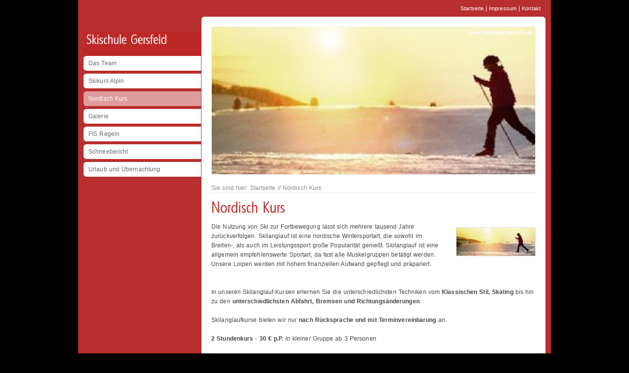

--- FILE ---
content_type: text/html
request_url: https://skischule-gersfeld.de/nordisch-kurs/index.html
body_size: 4309
content:
<!DOCTYPE html PUBLIC "-//W3C//DTD XHTML 1.0 Transitional//EN" "http://www.w3.org/TR/xhtml1/DTD/xhtml1-transitional.dtd">

<html xmlns="http://www.w3.org/1999/xhtml" xml:lang="de" lang="de">
<head>
<title>Nordisch Kurs</title>
<meta http-equiv="X-UA-Compatible" content="IE=EmulateIE7" />
<meta http-equiv="content-language" content="de" />
<meta http-equiv="content-type" content="text/html; charset=ISO-8859-1" />
<meta http-equiv="expires" content="0" />
<meta name="author" content="" />
<meta name="description" content="" />
<meta name="keywords" lang="de" content="" />
<meta name="generator" content="SIQUANDO Web 8 (#4235-3660)" />
<link rel="stylesheet" type="text/css" href="../assets/sf.css" />
<link rel="stylesheet" type="text/css" href="../assets/sd.css" />
<link rel="stylesheet" type="text/css" href="../assets/sc.css" />
<link rel="stylesheet" type="text/css" href="../assets/ssb.css" />
<link rel="stylesheet" type="text/css" href="../assets/scal.css" />
<link rel="stylesheet" type="text/css" href="../assets/smnu.css" />
<script type="text/javascript" src="../assets/jq.js"></script>
<script type="text/javascript" src="../assets/jqdm.js"></script>

<script type="text/javascript">
/* <![CDATA[ */

$(document).ready(function() {
	$("#menu").dropMenu();
	$('#searchcriteria').focus(function() {
		if (this.value==this.defaultValue) {
			this.value='';
		}
		$('#searchbox').addClass("focus");
	}).blur(function() {
		if (this.value=='') {
			this.value=this.defaultValue;
		}
		$('#searchbox').removeClass("focus");
	});
});

/* ]]> */
</script>

</head>

<body>

<audio id="menuaudio" style="display: none;">
	<source src="../assets/menu.ogg" type="audio/ogg" />
	<source src="../assets/menu.mp3" type="audio/mpeg" />
</audio>
<div id="common">
<a href="../index.html">Startseite</a>
| <a href="../impressum.html">Impressum</a>
| <a href="../kontakt.html">Kontakt</a>
</div>

<div id="maincol">

<div id="leftbox">

<div id="title"></div>

<div class="navbox">
<a  href="../das-team/index.html">Das Team</a>
<a  href="../skikurs-alpin/index.html">Skikurs Alpin</a>
<a class="current" href="./index.html">Nordisch Kurs</a>
<a  href="../galerie/index.html">Galerie</a>
<a  href="../fis-regeln/index.html">FIS Regeln</a>
<a  href="../schneebericht/index.html">Schneebericht</a>
<a  href="../urlaub-und-uebernachtung/index.html">Urlaub und &Uuml;bernachtung</a>
</div>

</div>

<div id="rightbox">

<img id="logo" src="../images/langlauf-rhoen_eyecatcher.jpg" alt="" /><div id="youarehere">

Sie sind hier: 

<a href="../index.html">Startseite</a>

// <a href="./index.html">Nordisch Kurs</a>
</div>

<div id="content">

<h1 style="height: 40px; background-image:url(../images/ph8220559eb911be324.gif);"><span>Nordisch Kurs</span></h1>

<div class="sidepictureright">
	
	
	
<a href="../images/langlauf-rhoen.jpg" target="_blank"><img src="../images/langlauf-rhoen_160.jpg" width="160" height="57" class="picture" alt="" border="0"/></a>
<h3></h3>
<p></p>
</div>
<div class="paragraph">
<p style="" >Die Nutzung von Ski zur Fortbewegung l&auml;sst sich mehrere tausend Jahre zur&uuml;ckverfolgen. Skilanglauf ist eine nordische Wintersportart, die sowohl im Breiten-, als auch im Leistungssport gro&szlig;e Popularit&auml;t genie&szlig;t. Skilanglauf ist eine allgemein empfehlenswerte Sportart, da fast alle Muskelgruppen bet&auml;tigt werden. Unsere Loipen werden mit hohem finanziellen Aufwand gepflegt und pr&auml;pariert. <br/><br/><br/>In unseren Skilanglauf-Kursen erlernen Sie die unterschiedlichsten Techniken vom <b>Klassischen Stil, Skating </b>bis hin zu den <b>unterschiedlichsten Abfahrt, Bremsen und Richtungs&auml;nderungen</b>. <br/><br/>Skilanglaufkurse bieten wir nur <b>nach R&uuml;cksprache und mit Terminvereinbarung</b> an. <br/><br/><b>2 Stundenkurs - 30 &euro; p.P.</b> in kleiner Gruppe ab 3 Personen <br/><br/><b>Privatkurse mit 1-2 Personen sind t&auml;glich nach telefonischer R&uuml;cksprache m&ouml;glich<br/><br/></b>Bitte kontaktieren Sie: <br/><br/><b>Birgit Ciha unter 0151.53 06 66 02 oder 06654.1273<br/></b><br/>zur flexiblen Terminvereinbarung <br/><br/></p>
</div>
<div class="clearer"></div>
</div>

</div>

<div class="clearer"></div>

<div class="backtop"></div>
<div class="backbottom"></div>

</div>

<div id="footer"></div>

</body>
</html>


--- FILE ---
content_type: text/css
request_url: https://skischule-gersfeld.de/assets/sd.css
body_size: 3580
content:
body {
	padding:0;
	margin: 0;
		background: #000000 url(../images/pbackground.gif) repeat-y center top;
		color: #444444;
}

input {
	color: #444444;
}

#common {
	width: 920px;
	padding: 10px 20px;
		margin: 0 auto;
			text-align: right;
		color: #ffffff;
}

#common a {
	color: #ffffff;
	text-decoration: none;
	font-size: 90%;
}

#common a:hover {
	text-decoration: underline;
}

#maincol {
	width: 940px;
		margin: 0 auto;
		padding: 10px;
	position: relative;
	background: #ffffff url(../images/pboxback.gif) repeat-y left top;
}

#rightbox {
	width: 660px;
	padding: 10px 20px;
		float: right;
	}

#logo {
	width: 658px;
	height: 300px;
	border: 1px solid #f0f0f0;
	display: block;
	margin-bottom: 20px;
}

#youarehere {
	color: #888888;
	border-bottom: 1px solid #eeeeee;
	margin-bottom: 10px;
	padding-bottom: 2px;
}

#youarehere a {
	color: #888888;
	text-decoration: none;
}

#youarehere a:hover {
	color: #B92E2E;
}


#leftbox {
	width: 239px;
		float: left;
		padding-top: 20px;
	overflow: hidden;
}

.navbox a {
	display: block;
	width: 229px;
	height: 14px;
	background: url(../images/pnav.gif) no-repeat;
	text-decoration: none;
	padding: 8px 0px 14px 10px;
	color: #666666;
	margin-left: 0px;
	line-height: 14px;
}

.navbox a.big {
	height: 34px;
	background: url(../images/pnavbig.gif) no-repeat;
	line-height: 18px;
	padding: 6px 0px 16px 10px;
}

.navbox a:hover, .navbox a.current {
	background-position: 0 -36px;
	color: #ffffff;
}

.navbox a.big:hover {
	background-position: 0 -56px;
}

#searchbox.focus {
	background-position: 0 -72px;
}


.navbox {
	margin-bottom: 20px;
}

#searchbox {
	width: 239px;
	height: 36px;
	background: url(../images/pnav.gif) no-repeat;	
	margin-bottom: 20px;
	position: relative;
}

#searchcriteria {
	position: absolute;
	top: 6px;
	left: 6px;
	width: 200px;
	height: 16px;
	border: 0;
	outline: 0;
}

#searchsubmit {
	width: 16px;
	height: 16px;
	position: absolute;
	right: 7px;
	top: 7px;
}

#sidebar {
	background-color: #ffffff;
	padding: 10px 20px;	
	width: 199px;
	position: relative;
	margin-bottom: 24px;
}

#trustedshops {
	background-color: #ffffff;
	padding: 10px;	
	width: 219px;
	position: relative;
	margin-bottom: 24px;
}

#sidebar .navbacktop, #trustedshops .navbacktop {
	width: 239px;
	height: 10px;
	position: absolute;
	top: 0;
	left: 0;
	background: url(../images/pnav.gif) no-repeat 0 0 ;
	overflow: hidden;
}

#sidebar .navbackbottom, #trustedshops .navbackbottom {
	width: 239px;
	height: 10px;
	position: absolute;
	bottom: 0;
	left: 0;
	background: url(../images/pnav.gif) no-repeat 0 -20px;
	overflow: hidden;
	z-index: 10;
}

#trustedshops input {
	float: left;
	width: 80px;
	height: 80p;
	display: block;
}

#trustedshops a {
	display: block;
	float: right;
	width: 120px;
	color: #444444;
	text-decoration: none;
}

#maincol .backtop {
	width: 960px;
	height: 10px;
	background: url(../images/pboxedge.gif) no-repeat 0 0;
	overflow: hidden;
	position: absolute;
	top: 0;
	left: 0;
}

#maincol .backbottom {
	width: 960px;
	height: 10px;
	background: url(../images/pboxedge.gif) no-repeat 0 -10px;
	overflow: hidden;
	position: absolute;
	bottom: 0;
	left: 0;
}

#footer {
		margin: 0 auto;
			padding: 12px 10px 12px 250px;
		width: 710px;
	color: #ffffff;
	text-align: center;
}

#content h2, #sidebar h2 {
	color: #888888;
	font-size: 100%;
}

#content p, #sidebar p {
	line-height: 160%;
}

#title {
	width: 240px;
	height: 50px;
	background: url(../images/ptitletitle.gif) no-repeat;
}

.clearer {
	clear: both;
}

--- FILE ---
content_type: text/css
request_url: https://skischule-gersfeld.de/assets/smnu.css
body_size: 912
content:
#menu li a.more {
	background-image: url(../images/pmore.gif);
	background-repeat: no-repeat;
	background-position: right center;
	padding-right: 24px;
}

#menu li a.more:hover {
	background-image: url(../images/pmovehover.gif);
}

#menu {
	width: 660px;
	height: 30px;
	margin-bottom: 10px;
}

#menu ul {
	height: 30px;
	background-color: #f0f0f0;
	width: 660px;
	margin: 0;
	padding: 0;
	list-style: none;
}

#menu li {
	float: left;
	position: relative;
}

#menu li a {
	padding: 6px 10px;
	background-color: #f0f0f0;
	display: block;
	text-decoration: none;
	color: #444444;
	outline: none;
	line-height: 18px;
	border-right: 1px solid #ffffff;
}

#menu li li a {
	width: 180px;
	border-top: 1px solid #ffffff;
	border-right: none;
}

#menu li a:hover, #menu li a.current {
	background-color: #B92E2E !important;	
	color: #ffffff;
}

#menu li ul {
	position: absolute;
	top: -9999px;
	left: 0px;
	width: 200px;
	height: auto;
	background-color: #f0f0f0;
}

#menu li.sel {
	visibility:	inherit;
}

#menu li.hover ul {
	top: 100%;
}